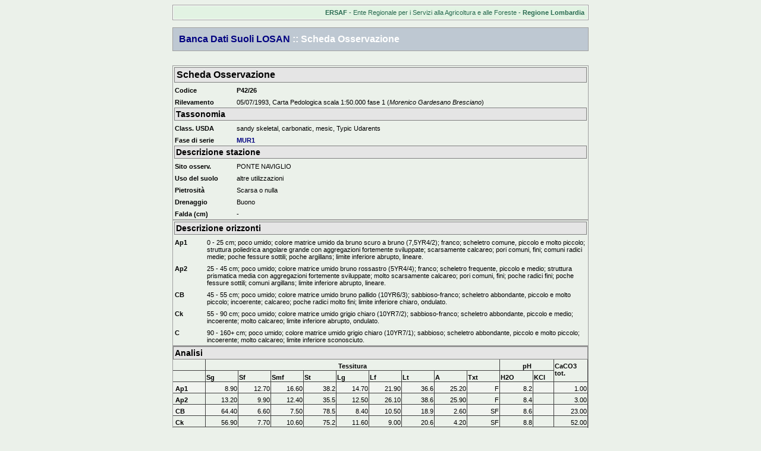

--- FILE ---
content_type: text/html
request_url: https://losan.ersaflombardia.it/oss/oss_P42_26.html
body_size: 2200
content:

<!DOCTYPE HTML PUBLIC "-//W3C//DTD HTML 4.01 Transitional//EN" "http://www.w3.org/TR/html4/loose.dtd">
<html>

<!-- Mirrored from www.ersaf.lombardia.it/sito1/oss/oss_P42_26.htm by HTTrack Website Copier/3.x [XR&CO'2014], Wed, 28 Nov 2018 13:17:52 GMT -->
<head>
	<meta http-equiv="Content-type" content="text/html;charset=ISO-8859-1" />
	<title>Banca Dati Suoli LOSAN :: Scheda Osservazione</title>
	
<link rel="StyleSheet" href="../img/schede.css" TYPE="text/css" MEDIA="screen">
	
</head>
<!--body leftmargin="0" topmargin="0" marginwidth="0" marginheight="0"-->
<body>
	<table class="scheda" cellspacing="0" align="center">
		<tr><td class="pageheader" align="right">
			<b>ERSAF</b> - Ente Regionale per i Servizi alla Agricoltura e alle Foreste - <b>Regione Lombardia</b>
			</td>
		</tr>
	</table>
	<br>
	<table class="scheda" cellspacing="0" align="center">
		<tr><td bgcolor='#BEC8D2' style="padding: 10px;">
			<font color="#FFFFFF" size="3"><b><a href="../index-2.html" style="text-decoration:none">Banca Dati Suoli LOSAN</a> :: Scheda Osservazione</b>
			</font></td></tr>
	</table>
	
	<br>&nbsp;<br>

	

<table border="0" class="scheda" align="center">
    <tr>
        <td colspan="2" class="tabheader1">Scheda Osservazione</td>
    </tr>
    <tr>
        <td class="fieldname" width="100">Codice</td>
        <td class="fieldvalue"><b>P42/26</b></td>
    </tr>
    <tr>
        <td class="fieldname" width="100">Rilevamento</td>
        <td class="fieldvalue">05/07/1993, Carta Pedologica scala 1:50.000   fase 1 (<i>Morenico Gardesano Bresciano</i>)</td>
    </tr>
    <tr>
        <td colspan="2" class="tabheader2">Tassonomia</td>
    </tr>
	<tr>
        <td class="fieldname" width="100">Class. USDA</td>
        <td class="fieldvalue">sandy skeletal, carbonatic, mesic, Typic Udarents</td>
    </tr>
    <tr>
        <td class="fieldname" width="100">Fase di serie</td>
        <td class="fieldvalue"><a href="../fase/fase_MUR1.html">MUR1</a></td>
    </tr>
    <tr>
        <td colspan="2" class="tabheader2">Descrizione stazione</td>
    </tr>
    <tr>
        <td class="fieldname" width="100">Sito osserv.</td>
        <td class="fieldvalue">PONTE NAVIGLIO</td>
    </tr>
    <tr>
        <td class="fieldname" width="100">Uso del suolo</td>
        <td class="fieldvalue">altre utilizzazioni</td>
    </tr>
    <tr>
        <td class="fieldname" width="100">Pietrosità</td>
        <td class="fieldvalue">Scarsa o nulla</td>
    </tr>
    <tr>
        <td class="fieldname" width="100">Drenaggio</td>
        <td class="fieldvalue">Buono</td>
    </tr>
    <tr>
        <td class="fieldname" width="100">Falda (cm)</td>
        <td class="fieldvalue">-</td>
    </tr>
</table>

<table class="scheda" align="center">
    <tr>
        <td colspan="2" class="tabheader2">Descrizione orizzonti</td>
    </tr>
	
    <tr>
        <td class="fieldname" width="50">Ap1</td>
        <td class="fieldvalue">0 - 25 cm; poco umido; colore matrice umido da bruno scuro a bruno (7,5YR4/2); franco; scheletro comune, piccolo e molto piccolo; struttura poliedrica angolare grande con aggregazioni fortemente sviluppate; scarsamente calcareo; pori comuni, fini; comuni radici medie; poche fessure sottili; poche argillans; limite inferiore abrupto, lineare.</td>
    </tr>
	
    <tr>
        <td class="fieldname" width="50">Ap2</td>
        <td class="fieldvalue">25 - 45 cm; poco umido; colore matrice umido bruno rossastro (5YR4/4); franco; scheletro frequente, piccolo e medio; struttura prismatica media con aggregazioni fortemente sviluppate; molto scarsamente calcareo; pori comuni, fini; poche radici fini; poche fessure sottili; comuni argillans; limite inferiore abrupto, lineare.</td>
    </tr>
	
    <tr>
        <td class="fieldname" width="50">CB</td>
        <td class="fieldvalue">45 - 55 cm; poco umido; colore matrice umido bruno pallido (10YR6/3); sabbioso-franco; scheletro abbondante, piccolo e molto piccolo; incoerente; calcareo; poche radici molto fini; limite inferiore chiaro, ondulato.</td>
    </tr>
	
    <tr>
        <td class="fieldname" width="50">Ck</td>
        <td class="fieldvalue">55 - 90 cm; poco umido; colore matrice umido grigio chiaro (10YR7/2); sabbioso-franco; scheletro abbondante, piccolo e medio; incoerente; molto calcareo; limite inferiore abrupto, ondulato.</td>
    </tr>
	
    <tr>
        <td class="fieldname" width="50">C</td>
        <td class="fieldvalue">90 - 160+ cm; poco umido; colore matrice umido grigio chiaro (10YR7/1); sabbioso; scheletro abbondante, piccolo e molto piccolo; incoerente; molto calcareo; limite inferiore sconosciuto.</td>
    </tr>
	
</table>


<table border="0" class="scheda" cellspacing="0" cellpadding="1" align="center">
<tr>
        <td colspan="13" class="tabheader2">Analisi</td>
</tr>
<tr>
	  <td class="fieldnameb" >&nbsp;</td>
	  <td class="fieldnameb" colspan="9" align="center">Tessitura</td>
	  <td class="fieldnameb" colspan="2" align="center">pH</td>
	  <td class="fieldnameb" rowspan="2" valign="bottom">CaCO3 tot.</td>
</tr>
<tr>
	  <td class="fieldnameb">&nbsp;</td>
	  <td class="fieldnameb" width="50">Sg</td>
	  <td class="fieldnameb" width="50">Sf</td>
	  <td class="fieldnameb" width="50">Smf</td>
	  <td class="fieldnameb" width="50">St</td>
	  <td class="fieldnameb" width="50">Lg</td>
	  <td class="fieldnameb" width="50">Lf</td>
	  <td class="fieldnameb" width="50">Lt</td>
	  <td class="fieldnameb" width="50">A</td>
	  <td class="fieldnameb" width="40">Txt</td>
	  <td class="fieldnameb" width="30">H2O</td>
	  <td class="fieldnameb" width="30">KCl</td>
</tr>

	<tr  style="background-color:#F1F4F0">
	  <td class="fieldnameb" width="50">&nbsp;Ap1</td>
 	  <td class="fieldvalueb" width="50">&nbsp;8.90</td>
	  <td class="fieldvalueb" width="50">&nbsp;12.70</td>
	  <td class="fieldvalueb" width="50">&nbsp;16.60</td>
	  <td class="fieldvalueb" width="50">&nbsp;38.2</td>
	  <td class="fieldvalueb" width="50">&nbsp;14.70</td>
	  <td class="fieldvalueb" width="50">&nbsp;21.90</td>
	  <td class="fieldvalueb" width="50">&nbsp;36.6</td>
	  <td class="fieldvalueb" width="50">&nbsp;25.20</td>
	  <td class="fieldvalueb" width="40">&nbsp;F</td>
	  <td class="fieldvalueb" width="30">&nbsp;8.2</td>
	  <td class="fieldvalueb" width="30">&nbsp;</td>
	  <td class="fieldvalueb" width="50">&nbsp;1.00</td>
	</tr>
	
	<tr  style="background-color:#EBF1EA">
	  <td class="fieldnameb" width="50">&nbsp;Ap2</td>
 	  <td class="fieldvalueb" width="50">&nbsp;13.20</td>
	  <td class="fieldvalueb" width="50">&nbsp;9.90</td>
	  <td class="fieldvalueb" width="50">&nbsp;12.40</td>
	  <td class="fieldvalueb" width="50">&nbsp;35.5</td>
	  <td class="fieldvalueb" width="50">&nbsp;12.50</td>
	  <td class="fieldvalueb" width="50">&nbsp;26.10</td>
	  <td class="fieldvalueb" width="50">&nbsp;38.6</td>
	  <td class="fieldvalueb" width="50">&nbsp;25.90</td>
	  <td class="fieldvalueb" width="40">&nbsp;F</td>
	  <td class="fieldvalueb" width="30">&nbsp;8.4</td>
	  <td class="fieldvalueb" width="30">&nbsp;</td>
	  <td class="fieldvalueb" width="50">&nbsp;3.00</td>
	</tr>
	
	<tr  style="background-color:#F1F4F0">
	  <td class="fieldnameb" width="50">&nbsp;CB</td>
 	  <td class="fieldvalueb" width="50">&nbsp;64.40</td>
	  <td class="fieldvalueb" width="50">&nbsp;6.60</td>
	  <td class="fieldvalueb" width="50">&nbsp;7.50</td>
	  <td class="fieldvalueb" width="50">&nbsp;78.5</td>
	  <td class="fieldvalueb" width="50">&nbsp;8.40</td>
	  <td class="fieldvalueb" width="50">&nbsp;10.50</td>
	  <td class="fieldvalueb" width="50">&nbsp;18.9</td>
	  <td class="fieldvalueb" width="50">&nbsp;2.60</td>
	  <td class="fieldvalueb" width="40">&nbsp;SF</td>
	  <td class="fieldvalueb" width="30">&nbsp;8.6</td>
	  <td class="fieldvalueb" width="30">&nbsp;</td>
	  <td class="fieldvalueb" width="50">&nbsp;23.00</td>
	</tr>
	
	<tr  style="background-color:#EBF1EA">
	  <td class="fieldnameb" width="50">&nbsp;Ck</td>
 	  <td class="fieldvalueb" width="50">&nbsp;56.90</td>
	  <td class="fieldvalueb" width="50">&nbsp;7.70</td>
	  <td class="fieldvalueb" width="50">&nbsp;10.60</td>
	  <td class="fieldvalueb" width="50">&nbsp;75.2</td>
	  <td class="fieldvalueb" width="50">&nbsp;11.60</td>
	  <td class="fieldvalueb" width="50">&nbsp;9.00</td>
	  <td class="fieldvalueb" width="50">&nbsp;20.6</td>
	  <td class="fieldvalueb" width="50">&nbsp;4.20</td>
	  <td class="fieldvalueb" width="40">&nbsp;SF</td>
	  <td class="fieldvalueb" width="30">&nbsp;8.8</td>
	  <td class="fieldvalueb" width="30">&nbsp;</td>
	  <td class="fieldvalueb" width="50">&nbsp;52.00</td>
	</tr>
	
<tr><td colspan="13" class="fieldnameb">&nbsp;</td></tr>
<tr>
	  <td class="fieldnameb" >&nbsp;</td>
	  <td class="fieldnameb" colspan="2" align="center">Sost. org.</td>
	  <td class="fieldnameb" colspan="10" align="center">Complesso di scambio</td>
</tr>
<tr>
	  <td class="fieldnameb">&nbsp</td>
	  <td class="fieldnameb" width="50">C</td>
	  <td class="fieldnameb" width="50">S.O.</td>
	  <td class="fieldnameb" width="50">Ca</td>
	  <td class="fieldnameb" width="50">Mg</td>
	  <td class="fieldnameb" width="50">K</td>
	  <td class="fieldnameb" width="50">Na</td>
	  <td class="fieldnameb" width="50">H+Al</td>
	  <td class="fieldnameb" width="50">Al</td>
	  <td class="fieldnameb" width="50">Ac. C</td>
	  <td class="fieldnameb" width="50">CSC</td>
	  <td class="fieldnameb" colspan="2">TSB</td>
</tr>

	<tr style="background-color:#F1F4F0">
	  <td class="fieldnameb">&nbsp;Ap1</td>
 	  <td class="fieldvalueb" width="50">&nbsp;2.07</td>
	  <td class="fieldvalueb" width="50">&nbsp;3.5604</td>
	  <td class="fieldvalueb" width="50">&nbsp;31.63</td>
	  <td class="fieldvalueb" width="50">&nbsp;8.40</td>
	  <td class="fieldvalueb" width="50">&nbsp;0.16</td>
	  <td class="fieldvalueb" width="50">&nbsp;0.18</td>
	  <td class="fieldvalueb" width="50">&nbsp;</td>
	  <td class="fieldvalueb" width="50">&nbsp;</td>
	  <td class="fieldvalueb" width="50">&nbsp;&nbsp;</td>
	  <td class="fieldvalueb" width="50">&nbsp;10.39</td>
	  <td class="fieldvalueb" colspan="2">&nbsp;100.00</td>
	</tr>
	
	<tr style="background-color:#EBF1EA">
	  <td class="fieldnameb">&nbsp;Ap2</td>
 	  <td class="fieldvalueb" width="50">&nbsp;0.74</td>
	  <td class="fieldvalueb" width="50">&nbsp;1.2728</td>
	  <td class="fieldvalueb" width="50">&nbsp;13.19</td>
	  <td class="fieldvalueb" width="50">&nbsp;3.48</td>
	  <td class="fieldvalueb" width="50">&nbsp;0.14</td>
	  <td class="fieldvalueb" width="50">&nbsp;0.18</td>
	  <td class="fieldvalueb" width="50">&nbsp;</td>
	  <td class="fieldvalueb" width="50">&nbsp;</td>
	  <td class="fieldvalueb" width="50">&nbsp;&nbsp;</td>
	  <td class="fieldvalueb" width="50">&nbsp;14.48</td>
	  <td class="fieldvalueb" colspan="2">&nbsp;100.00</td>
	</tr>
	
	<tr style="background-color:#F1F4F0">
	  <td class="fieldnameb">&nbsp;CB</td>
 	  <td class="fieldvalueb" width="50">&nbsp;0.39</td>
	  <td class="fieldvalueb" width="50">&nbsp;0.6708</td>
	  <td class="fieldvalueb" width="50">&nbsp;5.25</td>
	  <td class="fieldvalueb" width="50">&nbsp;1.13</td>
	  <td class="fieldvalueb" width="50">&nbsp;0.05</td>
	  <td class="fieldvalueb" width="50">&nbsp;0.14</td>
	  <td class="fieldvalueb" width="50">&nbsp;</td>
	  <td class="fieldvalueb" width="50">&nbsp;</td>
	  <td class="fieldvalueb" width="50">&nbsp;&nbsp;</td>
	  <td class="fieldvalueb" width="50">&nbsp;1.83</td>
	  <td class="fieldvalueb" colspan="2">&nbsp;100.00</td>
	</tr>
	
	<tr style="background-color:#EBF1EA">
	  <td class="fieldnameb">&nbsp;Ck</td>
 	  <td class="fieldvalueb" width="50">&nbsp;0.28</td>
	  <td class="fieldvalueb" width="50">&nbsp;0.4816</td>
	  <td class="fieldvalueb" width="50">&nbsp;3.81</td>
	  <td class="fieldvalueb" width="50">&nbsp;3.89</td>
	  <td class="fieldvalueb" width="50">&nbsp;0.04</td>
	  <td class="fieldvalueb" width="50">&nbsp;0.27</td>
	  <td class="fieldvalueb" width="50">&nbsp;</td>
	  <td class="fieldvalueb" width="50">&nbsp;</td>
	  <td class="fieldvalueb" width="50">&nbsp;&nbsp;</td>
	  <td class="fieldvalueb" width="50">&nbsp;4.29</td>
	  <td class="fieldvalueb" colspan="2">&nbsp;100.00</td>
	</tr>
	

</table>


<table border="0" class="scheda" align="center">
    <tr>
        <td class="tabheader2">Foto del profilo</td>
    </tr>
    <tr>
        <td class="fieldvalue"><img src="../foto/P42_26.jpg"></td>
    </tr>
    
</table>


	<br>&nbsp;
	<table class="scheda" cellspacing="0" align="center">
		<tr><td class="pageheader" align="center">
			&copy; 2009-2010&nbsp;&nbsp;ERSAF
			 - Dati aggiornati al 31/12/2008
			</td>
		</tr>
	</table><br>

	</body>
	
<!-- Mirrored from www.ersaf.lombardia.it/sito1/oss/oss_P42_26.htm by HTTrack Website Copier/3.x [XR&CO'2014], Wed, 28 Nov 2018 13:17:54 GMT -->
</html>

--- FILE ---
content_type: text/css
request_url: https://losan.ersaflombardia.it/img/schede.css
body_size: 380
content:
body { 	
			margin-top			: 5; 
			margin-left			: 5;
			background-color	: #EBF1EA;
			color				: black;
			font-family			: Verdana, sans-serif;
			font-size			: 11px;

}


table.scheda {
			width				: 700px;
			border				: 1px solid #A0A0A0;
			padding				: 0px;
}


.tabheader1	{
			font-family			: Verdana, sans-serif;
			font-size			: 16px;
			font-weight			: bold;
			color				: Black;
			background-color	: #E5E5E5;
			border				: 1px solid #808080;
			padding				: 3px;
}

.tabheader2	{
			font-family			: Verdana, sans-serif;
			font-size			: 14px;
			font-weight			: bold;
			color				: Black;
			background-color	: #E5E5E5;
			border				: 1px solid #808080;
			padding				: 2px;
}


.fieldname	{
			font-family			: Verdana, sans-serif; 
			font-size			: 11px;
			font-weight			: bold;
			color				: black;
			vertical-align		: top;
			padding-top			: 5px;
}


.fieldvalue	{
			font-family			: Verdana, sans-serif; 
			font-size			: 11px;
			color				: black;
			vertical-align		: top;
			padding-top			: 5px;
}


.fieldnameb	{
			font-family		: Verdana, sans-serif; 
			font-size		: 11px;
			font-weight		: bold;
			color			: black;
			vertical-align	: top;
			padding-top		: 5px;
			border-right	: 1px solid #404040;
			border-bottom	: 1px solid #404040;
}


.fieldvalueb	{
			font-family		: Verdana, sans-serif; 
			font-size		: 11px;
			color			: black;
			vertical-align	: top;
			text-align		: right;
			padding-top		: 5px;
			border-right	: 1px solid #404040;
			border-bottom	: 1px solid #404040;
}


.footer		{
			font-family		: Verdana, sans-serif; 
			font-size		: 9px;
			color			: black;
			background		: transparent
}



.nota		{	
			color			: green;
			font-style		: italic
}

.errore	{
			font-family			: Verdana, sans-serif; 
			font-size			: 12px;
			font-weight			: bold;
			color				: red;
			vertical-align		: top;
			padding				: 5px;
}

A		{	
			text-decoration	: none;
			color			: #000080; 
			font-weight		: bold;
}


A:hover		{	
			text-decoration	: underline;
			color			: #A0A0A0;
}


hr 		{	
			color : #33cc33;
}

.pageheader {
			color				: #296B51;
			background-color	: #E2F3E3;
			padding				: 5px;
			font-size			: 10;
			border				: 1px solid white;
			
}

td.search	{
			text-align			: right;
			padding-right		: 30px;
			padding-bottom		: 0px;
			height				: 5px;
}